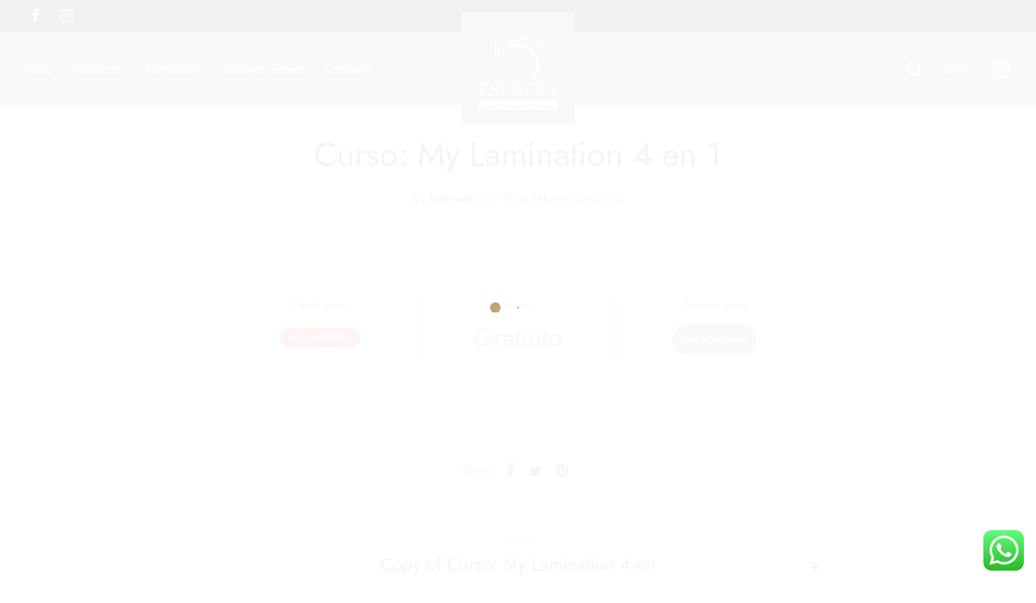

--- FILE ---
content_type: text/css
request_url: https://lash.la5taesencia.com/wp-content/themes/goya/assets/css/vc-elements.css?ver=1.0.6.3
body_size: 10578
content:
/* Page Builder (Visual Composer) elements */


/* Table of Contents
-------------------------------------------------------

	# row
	# vc_tabs/vc_tour - base styles
	# vc_tour
	# vc_accordion
	# vc_toggle
	# vc_progress_bar
	# vc_lightbox
	# vc_divider
	# vc_add_to_cart
	# et_testimonial
	# et_team_member
	# et_posts
	# et_banner
	# et_banner_slider
	# et_iconbox
	# et_instagram	
	# et_button
	# et_video_lightbox
	# et_product_category_grid
	# et_product_slider
	# et_product_masonry
	# et_countdown
	# et_counter
	# et_pricing_table
	# et_hovercard
	# et_content_carousel
	# et_image
	# et_location
	# Type Effects
*/

/* # row
------------------------------------------------------- */
	.wpb_text_column {
		clear: both;
	}
	.vc_empty_space {
		clear: both;
	}
	.no-padding > .vc_inner .vc_column_container > .vc_column-inner {
		padding-left: 15px;
		padding-right: 15px;
	}	
	.vc_video-bg.vc_hidden-xs {
		display: block !important;
	}
	.vc_video-bg iframe {
		margin-left: 0 !important;
		margin-right: 0 !important;
	}

	/* Fix for the Media Grid element */
	.vc_grid.vc_row {
		display: block;
	}

	/* Parallax fix */
	.vc_row.vc_parallax .vc_parallax-inner {
		background-size: inherit;
		background-repeat: inherit;
	}

	/* Reverse columns in RTL */
	[dir=rtl] .vc_rtl-columns-reverse {
		flex-direction: row-reverse;
	}

	/* Overlaps */

	.wpb_column.overlap-right,
	.wpb_column.overlap-left {
		position: relative;
		z-index: 3;
	}
	@media screen and (min-width: 768px) {
		[class*="col-md-"].overlap-right {
			right: -15%;
		}
		[class*="col-md-"].overlap-left {
			left: -15%;
		}
	}
	@media screen and (min-width: 992px) {
		[class*="col-lg-"].overlap-right {
			right: -15%;
		}
		[class*="col-lg-"].overlap-left {
			left: -15%;
		}
	}
	@media screen and (min-width: 1200px) {
		[class*="col-"].overlap-right {
			right: -10%;
		}
		[class*="col-"].overlap-left {
			left: -10%;
		}
	}

	@media screen and (min-width: 768px) {
		.col-sm-1\/5 {
			-webkit-box-flex: 0;
			-ms-flex: 0 0 20%;
			flex: 0 0 20%;
			max-width: 20%;
		}
		[class*="columns-"] > .products {
			margin-left: -15px;
			margin-right: -15px;
		}
		[class*="columns-"] > .products > li {
			padding-left: 15px;
			padding-right: 15px;
		}
		.columns-2 > .products > li {
			-webkit-box-flex: 0;
			-ms-flex: 0 0 50%;
			flex: 0 0 50%;
			max-width: 50%;
		}
		.columns-3 > .products > li {
			-webkit-box-flex: 0;
			-ms-flex: 0 0 33.333333%;
			flex: 0 0 33.333333%;
			max-width: 33.333333%;
		}
		.columns-4 > .products > li {
			-webkit-box-flex: 0;
			-ms-flex: 0 0 25%;
			flex: 0 0 25%;
			max-width: 25%;
		}
		.columns-5 > .products > li {
			-webkit-box-flex: 0;
			-ms-flex: 0 0 20%;
			flex: 0 0 20%;
			max-width: 20%;
		}
		.columns-6 > .products > li {
			-webkit-box-flex: 0;
			-ms-flex: 0 0 16.666667%;
			flex: 0 0 16.666667%;
			max-width: 16.666667%;
		}
	}


/* # vc_tabs/vc_tour - base styles
------------------------------------------------------- */
	.wpb-js-composer .vc_tta.vc_general.vc_tta-tabs .vc_tta-panel {
		border: 0;
	}
	.wpb-js-composer .vc_tta.vc_general.vc_tta-tabs .vc_tta-tab {
		margin: 0 15px;
	}
	.wpb-js-composer .vc_tta.vc_general.vc_tta-tabs.vc_tta-tabs-position-left .vc_tta-tab,
	.wpb-js-composer .vc_tta.vc_general.vc_tta-tabs.vc_tta-tabs-position-right .vc_tta-tab {
		margin: 0 0 10px 0;
	}
	.wpb-js-composer .vc_tta.vc_general.vc_tta-tabs .vc_tta-tab > a {
		padding: 0.3em 0;
		border: 0;
		position: relative;
		color: #777;
	}
	.wpb-js-composer .vc_tta.vc_general.vc_tta-tabs .vc_tta-tab > a:hover,
	.wpb-js-composer .vc_tta.vc_general.vc_tta-tabs .vc_tta-tab.vc_active > a {
		color: inherit !important;  /* Override plugin style */
	}
	.wpb-js-composer .vc_tta.vc_general .vc_tta-tabs-container .vc_tta-tab > a:after {
		content: '';
		background-color: currentColor;
		position: absolute;
		top: auto !important;  /* Override plugin style */
		bottom: 0 !important;
		left: 50% !important;
		height: 2px !important;
		width: 0 !important;
		display: block !important;
	}
	.wpb-js-composer .vc_tta.vc_general.vc_tta-tabs-position-bottom .vc_tta-tabs-container .vc_tta-tab > a:after {
		bottom: auto !important;  /* Override plugin style */
		top: 0 !important;
	}

	.wpb-js-composer .vc_tta.vc_general .vc_tta-tabs-container .vc_tta-tab.vc_active > a:after {
		width: 100% !important;  /* Override plugin style */
		left: 0 !important;
	}


/* # vc_tour
------------------------------------------------------- */
	div.wpb_tour .wpb_tabs_nav {
		width: 25%;
		text-align: left;
	}
	div.wpb_tour .wpb_tabs_nav li {
		float: left;
		clear: left;
		width: 100%;
		margin: 0;
		white-space: normal;
	}
	div.wpb_tour .wpb_tabs_nav a {
		float: left;
		width: auto;
		margin: 0 0 19px;
	}
	div.wpb_tour .wpb_tour_tabs_wrapper .wpb_tab {
		width: 75%;
		padding: 0 0 0 20px;
	}

	@media all and (max-width: 768px) {
		div.wpb_tour .wpb_tour_tabs_wrapper .wpb_tabs_nav,
		div.wpb_tour .wpb_tour_tabs_wrapper .wpb_tab {		
			float: none;
			width: 100%;
		}
		div.wpb_tour .wpb_tour_tabs_wrapper .wpb_tab {
			padding: 0;
		}
	}

/* # vc_accordion
------------------------------------------------------- */
	.wpb-js-composer .vc_tta-container .vc_tta.vc_tta-accordion .vc_tta-panel .vc_tta-panel-heading,
	.wpb-js-composer .vc_tta-container .vc_tta.vc_tta-accordion .vc_tta-panel .vc_tta-panel-heading:hover,
	.wpb-js-composer .vc_tta-container .vc_tta.vc_tta-accordion .vc_tta-panel.vc_active .vc_tta-panel-heading,
	.wpb-js-composer .vc_tta-container .vc_tta.vc_tta-accordion .vc_tta-panel .vc_tta-panel-body {
		background-color: transparent;
		background: transparent;
		border: 0;
		border-color: transparent;
	}
	.wpb-js-composer .vc_tta.vc_general .vc_tta-panel-title {
		font-weight: normal;
		font-size: 1.1em;
	}
	.wpb-js-composer .vc_tta.vc_general .vc_tta-panel {
		border-bottom: 1px solid rgba(0,0,0,0.08);
		-ms-transition: border-color 0.15s ease;
		transition: border-color 0.15s ease;
		-webkit-transition: border-color 0.15s ease;
	}
	.wpb-js-composer .vc_tta.vc_general .vc_tta-panel .vc_tta-panel-body {
		opacity: 0;
	}
	.wpb-js-composer .vc_tta.vc_general .vc_tta-panel.vc_active .vc_tta-panel-body {
		display: block;
		opacity: 1;
		padding: 14px 46px;
		animation: 0.65s et-fadeInUp;
	}

/* # vc_toggle (using 'div.class' to override plugin style)
------------------------------------------------------- */
	div.vc_toggle {
		margin-bottom: 21px;
	}
	div.vc_toggle_title {
		position: relative;
		margin-bottom: 9px;
		padding-left: 26px;
		cursor: pointer;
	}
	div.vc_toggle_title h4 {
		/*line-height: 1.4;*/
		font-size: 1.1em;
	}
	div.vc_toggle_size_lg .vc_toggle_title h4 {
		font-size: 24px;
	}
	.vc_toggle_size_md.vc_toggle_default .vc_toggle_content .vc_toggle_icon,
	.vc_toggle_size_md.vc_toggle_default .vc_toggle_title .vc_toggle_icon,
	.vc_toggle_size_md.vc_toggle_round .vc_toggle_content .vc_toggle_icon,
	.vc_toggle_size_md.vc_toggle_round .vc_toggle_title .vc_toggle_icon,
	.vc_toggle_size_md.vc_toggle_rounded .vc_toggle_content .vc_toggle_icon,
	.vc_toggle_size_md.vc_toggle_rounded .vc_toggle_title .vc_toggle_icon,
	.vc_toggle_size_md.vc_toggle_simple .vc_toggle_content .vc_toggle_icon,
	.vc_toggle_size_md.vc_toggle_simple .vc_toggle_title .vc_toggle_icon,
	.vc_toggle_size_md.vc_toggle_square .vc_toggle_content .vc_toggle_icon,
	.vc_toggle_size_md.vc_toggle_square .vc_toggle_title .vc_toggle_icon {
		position: absolute;
		left: 0;
		top: 50%;
		-webkit-transform: translate(0,-50%);
		-ms-transform: translate(0,-50%);
		-o-transform: translate(0,-50%);
		transform: translate(0,-50%);
	}
	div.vc_toggle_simple .vc_toggle_icon:after,
	div.vc_toggle_simple .vc_toggle_icon:before {
		content: '';
		display: block;
		left: 50%;
		position: absolute;
		top: 50%;
		-webkit-box-sizing: border-box;
		-moz-box-sizing: border-box;
		box-sizing: border-box;
		-webkit-transform: translate(-50%,-50%);
		-ms-transform: translate(-50%,-50%);
		-o-transform: translate(-50%,-50%);
		transform: translate(-50%,-50%);
	}
	div.vc_toggle_simple .vc_toggle_icon:after,
	div.vc_toggle_size_sm.vc_toggle_default .vc_toggle_icon:before,
	div.vc_toggle_size_lg.vc_toggle_default .vc_toggle_icon:before,
	div.vc_toggle_size_md.vc_toggle_default .vc_toggle_icon:before,
	div.vc_toggle_round.vc_toggle_color_inverted .vc_toggle_icon:after {
		-ms-transition: transform 0.45s ease;
		transition: transform 0.45s ease;
		-webkit-transition: -webkit-transform 0.45s ease;
		-ms-transform: scale(1,1);
		transform: scale(1,1);
		-webkit-transform: scale(1,1);
	}
	div.vc_toggle_simple.vc_toggle_active .vc_toggle_icon:after,
	div.vc_toggle_round.vc_toggle_color_inverted.vc_toggle_active .vc_toggle_icon:after,
	div.vc_toggle_default.vc_toggle_active .vc_toggle_icon:after,
	div.vc_toggle_default.vc_toggle_active .vc_toggle_icon:before {
		visibility: visible !important;  /* Override plugin style */
	}
	div.vc_toggle.vc_toggle_active.vc_toggle_default .vc_toggle_title i:before,
	div.vc_toggle.vc_toggle_active.vc_toggle_simple .vc_toggle_title i:after {
		-ms-transform: scale(1,0);
		transform: scale(1,0);
		-webkit-transform: scale(1,0);
	}
	div.vc_toggle_content {
		display: none;
		opacity: 0;
		font-size: 16px;
		line-height: 1.6;
		margin-bottom: 25px;
		padding-left: 26px;
	}
	div.vc_toggle_active .vc_toggle_content {
		display: block;
		opacity: 1;
		animation: 0.45s et-fadeInUp;
	}

	/* Toggle Size */
	div.vc_toggle_size_sm .vc_toggle_icon:before {
		height: 2px;
		width: 8px;
	}
	div.vc_toggle_size_sm .vc_toggle_icon:after {
		height: 8px;
		width: 2px;
	}
	div.vc_toggle_size_md .vc_toggle_icon:before {
		height: 2px;
		width: 10px;
	}
	div.vc_toggle_size_md .vc_toggle_icon:after {
		height: 10px;
		width: 2px;
	}
	div.vc_toggle_size_lg .vc_toggle_icon:before {
		height: 2px;
		width: 14px;
	}
	div.vc_toggle_size_lg .vc_toggle_icon:after {
		height: 14px;
		width: 2px;
	}
	div.vc_toggle_simple .vc_toggle_icon:after {
		top: 7px;
		left: 13px;
	}
	div.vc_toggle_simple.vc_toggle_size_sm .vc_toggle_icon:after {
		top: 4px;
		left: 7px;
	}
	div.vc_toggle_simple.vc_toggle_size_md .vc_toggle_icon:after {
		top: 6px;
		left: 10px;
	}

	/* Default style */
	.vc_toggle_size_lg.vc_toggle_default .vc_toggle_title,
	.vc_toggle_size_sm.vc_toggle_default .vc_toggle_title,
	.vc_toggle_size_md.vc_toggle_default .vc_toggle_title {
		padding-right: 30px;
	}
	.vc_toggle_size_sm.vc_toggle_default .vc_toggle_title .vc_toggle_icon,
	.vc_toggle_size_sm.vc_toggle_default .vc_toggle_icon,
	.vc_toggle_size_lg.vc_toggle_default .vc_toggle_title .vc_toggle_icon,
	.vc_toggle_size_lg.vc_toggle_default .vc_toggle_icon,
	.vc_toggle_size_md.vc_toggle_default .vc_toggle_title .vc_toggle_icon,
	.vc_toggle_size_md.vc_toggle_default .vc_toggle_icon,
	.vc_toggle_default .vc_toggle_icon {
		width: 30px;
		height: 30px;
		position: absolute;
		right: 0;
		left: auto;
		top: 50%;
		margin-top: 0;
		border: none!important;  /* Override plugin style */
		background: transparent!important;
	}
	div.vc_toggle_size_sm.vc_toggle_default .vc_toggle_icon:before {
		height: 12px;
		width: 2px;
		top: 9px;
		left: 14px;
	}
	div.vc_toggle_size_sm.vc_toggle_default .vc_toggle_icon:after {
		width: 12px;
		height: 2px;
	}
	div.vc_toggle_size_md.vc_toggle_default .vc_toggle_icon:before {
		height: 14px;
		width: 2px;
		top: 8px;
		left: 14px;
	}
	div.vc_toggle_size_md.vc_toggle_default .vc_toggle_icon:after {
		width: 14px;
		height: 2px;
	}
	div.vc_toggle_size_lg.vc_toggle_default .vc_toggle_icon:before {
		height: 18px;
		width: 2px;
		top: 6px;
		left: 14px;
	}
	div.vc_toggle_size_lg.vc_toggle_default .vc_toggle_icon:after {
		width: 18px;
		height: 2px;
	}
	div.vc_toggle.vc_toggle_default {
		border-bottom: 1px solid rgba(0,0,0,0.08);
		-ms-transition: border-color 0.15s ease;
		transition: border-color 0.15s ease;
		-webkit-transition: border-color 0.15s ease;
	}
	div.vc_toggle_default .vc_toggle_title,
	div.vc_toggle_default .vc_toggle_content {
		padding-left: 0 !important;
	}
	div.vc_toggle.vc_toggle_default .vc_toggle_title .vc_toggle_icon {
		left: auto;
		right: 0;
	}

	@media all and (max-width: 768px) {
		div.vc_toggle_title h4 {
			font-size: 18px;
			line-height: 1.4;
		}
		div.vc_toggle_size_lg .vc_toggle_title h4 {
			font-size: 20px;
		}
		div.vc_toggle_size_sm .vc_toggle_title h4 {
			font-size: 14px;
		}
	}

/* # vc_progress_bar
------------------------------------------------------- */
	div.vc_progress_bar .vc_single_bar {
		position: relative;
		margin-bottom: 28px;
		-webkit-box-shadow: none;
		-moz-box-shadow: none; box-shadow: none;
		background: none;
	}
	div.vc_progress_bar .vc_single_bar:before {
		position: absolute;
		left: 0;
		bottom: 0;
		content: " ";
		display: block;
		width: 100%;
		height: 5px;
		background: #eee;
	}
	div.vc_progress_bar .vc_single_bar:last-child {
		margin-bottom: 0;
	}
	div.vc_progress_bar .vc_single_bar .vc_label {
		display: block;
		position: relative;
		z-index: 1;
		line-height: 1.5;
		text-shadow: none !important;  /* Override plugin style */
		padding: 0 0 14px;
		color: #282828 !important;
	}
	div.vc_progress_bar .vc_single_bar .vc_label .vc_label_units {
		float: right;
	}
	div.vc_progress_bar .vc_single_bar .vc_bar {
		display: block;
		position: absolute;
		top: auto;
		bottom: 0;
		left: 0;
		height: 5px;
		background-color: #dc9814;
		width: 0%;
		-webkit-transition: width 1s linear;
		-moz-transition: width 1s linear;
		-o-transition: width 1s linear;
		transition: width 1s linear;
	}
	.vc_pie_chart .wpb_pie_chart_heading {
		font-size: 1.2em;
		font-weight: normal;
		margin-top: 6px;
	}

	
/* # vc_message_box
------------------------------------------------------- */

	.vc_message_box h4 {
		margin-bottom: 0;
	}


/* # vc_images_carousel
------------------------------------------------------- */
	.vc_images_carousel a.vc_carousel-control {
		text-shadow: none;
		transition: all 0.2s ease;
	}
	.vc_images_carousel a.vc_carousel-control.vc_left {
		left: 15px;
	}
	.vc_images_carousel a.vc_carousel-control.vc_right {
		right: 15px;
	}
	.vc_images_carousel a.vc_carousel-control .icon-prev:before,
	.vc_images_carousel a.vc_carousel-control .icon-next:before {
	 font-family: 'et-icon';
	 font-size: 24px;
	 top: auto;
	 content: "\e923";
	}
	.vc_images_carousel a.vc_carousel-control .icon-prev:before {
	 content: "\e924";
	}
	.vc_images_carousel a.vc_carousel-control span {
	 display: block;
	 width: 40px !important;
	 height: 40px !important;
	 line-height: 40px;
	 border-radius: 50%;
	 margin-top: -20px !important;
	 margin-left: -20px !important;
	}



/* # vc_lightbox
------------------------------------------------------- */
	.et-lightbox {
		position: relative;
	}
	.et-vc-lightbox {
		overflow: hidden;
	}
	.et-lightbox img {
		display: inline-block;
		width: 100%;
		height: auto;
		-moz-transform: scale(1, 1);
		-ms-transform: scale(1, 1);
		-webkit-transform: scale(1, 1);
		transform: scale(1, 1);
		backface-visibility: hidden;
		transform-origin: center center;
	}
	.et-lightbox:hover img {
		-moz-transform: scale(1.05, 1.05);
		-ms-transform: scale(1.05, 1.05);
		-webkit-transform: scale(1.05, 1.05);
		transform: scale(1.05, 1.05);
	}
	.et-lightbox .video-icon {
		position: absolute;
		right: 50%;
		bottom: 50%;
		margin-bottom: -25px;
		margin-right: -25px;
		display: inline-block;
		font-size: 50px;
		width: 90px;
		height: 90px;
		text-align: center;
		vertical-align: middle;
		z-index: 1;
	}
	.et-lightbox .video-icon svg {
		display: block;
		position: absolute;
		top: 50%;
		left: 50%;
		margin-left: 2px;
		-ms-transform: translateY(-50%) translateX(-50%);
		transform: translateY(-50%) translateX(-50%);
		-webkit-transform: translateY(-50%) translateX(-50%);
		stroke: #fff;
		fill: #fff;
	}
	.et-lightbox .video-icon:before {
		display: block;
		position: absolute;
		content: ' ';
		top: 0;
		left: 0;
		width: 100%;
		height: 100%;
		box-shadow: 0 0 0 5px #fff;
		z-index: 10;
		border-radius: 200px;
		box-sizing: border-box;
		-webkit-box-sizing: border-box;
		transition: all 0.4s cubic-bezier(0.19,1,0.22,1) 0s;
		-webkit-transition: all 0.4s cubic-bezier(0.19,1,0.22,1) 0s;
	}
	.et-lightbox .video-icon:hover:before {
		transform: scale(1.1);
		-webkit-transform: scale(1.1);
	}
	.et-lightbox .video-icon:after {
		content: " ";
		height: 90px;
		width: 90px;
		top: 0;
		left: 0;
		width: 100%;
		height: 100%;
		position: absolute;
		border-radius: 50%;
		background: transparent;
		opacity: 0;
		transition: background .5s linear;
	}
	.et-lightbox .video-icon:hover:after {
		background: #fff;
		animation: 1s circlePulse linear;
	}
	.et-lightbox:hover .et-image-overlay {
		opacity: 0.7;
	}
	.et-lightbox-content-inline .mfp-content {
		max-width: 820px;
		margin: 0 auto;
		padding: 39px 32px;
		background: #fff;
	}

/* # vc_divider
------------------------------------------------------- */
	.wpb_wrapper .vc_separator {
		margin-bottom: 0;
	}
	.wpb_wrapper .vc_separator h4 {
		font-size: 1.1em;
		font-weight: normal;
	}
	.vc_sep_pos_align_left .vc_sep_holder_r,
	.vc_sep_pos_align_right .vc_sep_holder_l {
		display: none;
	}

/* # vc_add_to_cart
------------------------------------------------------- */

	.add_to_cart_inline {
		text-align: center;
		display: block;
	}
	.add_to_cart_inline del,
	.add_to_cart_inline ins {
		background: none;
	}
	.add_to_cart_inline ins {
		color: #282828;
	}
	.add_to_cart_inline del .amount,
	.add_to_cart_inline ins .amount {
		display: inline-block;
	}
	.add_to_cart_inline del .amount {
		text-decoration: line-through;
	}
	.add_to_cart_inline .add_to_cart_button {
		display: block;
		max-width: 200px;
		margin: 8px auto 0;
	}
	.add_to_cart_inline .button .icon,
	.add_to_cart_inline .added_to_cart {
		display: none;
	}

/* # et_testimonial
------------------------------------------------------- */
	.et-testimonial-image img {
		max-width: 100px;
		height: auto;
		-webkit-border-radius: 50%;
		-moz-border-radius: 50%;
		border-radius: 50%;
	}
	.et-testimonial blockquote {
		padding: 8px 0 0 123px;
		text-align: left;
	}
	.et-testimonial blockquote p {
		font-weight: normal;
		font-size: 1em;
		margin: 0;
	}
	.et-testimonial-image {
		position: absolute;
		top: 0;
		left: 0;
		width: 100px;
	}
	.et-testimonial-author {
		padding-left: 123px;
		position: relative;
		margin-top: 10px;
		text-align: initial;
	}
	.et-testimonial-author cite {
		font-style: normal;
		font-weight: 600;
		color: #282828;
		margin-bottom: 8px;
	}
	.et-testimonial-author .title:before {
		content: ',';
		margin-right: 10px;
	}

	/* Testimonials Slider */
	.et-testimonials-slider {
		text-align: center;
	}
	.et-testimonials-slider .et-testimonial-image,
	.et-testimonials-slider .et-testimonial-author {
		display: inline-block;
		line-height: 100%;
		vertical-align: middle;
		margin-top: 0;
	}
	.et-testimonials-slider cite,
	.et-testimonials-slider .title {
		display: block;
		vertical-align: middle;
		margin: 0;
		padding-left: 0;
		padding-right: 0;
	}
	.et-testimonials-slider cite {
		margin-bottom: 10px;
	}
	.et-testimonials-slider cite:before,
	.et-testimonials-slider .title:before {
		display: none;
	}
	.et-testimonials-slider blockquote {
		padding: 15px 30px;
		margin: 0 0 15px;
		text-align: center;
		border: 0;
	}
	.et-testimonials-slider blockquote p {
		font-size: 1.2em;
	}
	.et-testimonials-slider .et-testimonial-image {
		position: relative;
		top: auto;
		left: auto;
		width: auto;
	}
	.et-testimonials-slider .et-testimonial-author {
		padding-left: 0;
		margin-left: 12px;
	}
	
	@media only screen and (max-width: 767px) {
		.slick-initialized .et-testimonial {
			text-align: center;
			display: flex;
			flex-direction: column;
			justify-content: center;
			align-items: center;
		}
		.et-testimonial-image {
			display: block;
			position: static;
			top: auto;
			left: auto;
			width: auto;
			margin: 10px 0;
			order: -1;
		}
		.et-testimonials-slider .et-testimonial-author {
			display: block;
			padding-left: 0;
			margin-left: 0;
			text-align: center;
		}
		/* Testimonials Slider */
		.et-testimonials-slider blockquote {
			padding: 15px 15%;
		}
		.et-testimonials-slider blockquote p {
			font-size: 1.1em;
		}
		.et-testimonials-slider .slick-prev svg,
		.et-testimonials-slider .slick-next svg {
			height: 128px;
		}
	}
	@media only screen and (max-width: 575px) {
		.et-testimonial-author cite {
			padding-left: 0;
		}
		.et-testimonial cite:before {
			display: none;
		}
	}

/* # et_team_member
------------------------------------------------------- */
	.et-team-member { text-align: center; }
	.et-team-member-image {
		display: block;
		position: relative;
		text-align: center;
		margin-bottom: 19px;
		overflow: hidden;
	}
	.et-team-member-image.rounded {
		-webkit-border-radius: 50%;
		-moz-border-radius: 50%;
		border-radius: 50%;
	}
	.et-team-member-image figure {
		height: 0;
		width: 100%;
		padding-bottom: 100%;
		margin: 0;
		overflow: hidden;
		position: relative;
		background-size: cover;
		background-position: top center;
	}
	.et-team-member .overlay {
		position: absolute;
		top: 0;
		right: 0;
		bottom: 0;
		left: 0;
		width: 100%;
		height: 100%;
		opacity: 0;
		opacity: 0;
		background: #282828;
		background: rgba(0, 0, 0, 0.5);
		color: #fff;
	}
	.et-team-member .overlay:before {
		display: inline-block;
		content: " ";
		height: 100%;
		vertical-align: middle;
	}
	.et-team-member .overlay .et-member-social a,
	.et-team-member .overlay .et-member-social a:hover {
		color: #fff;
	}
	.et-team-member .overlay .et-member-social {
		position: relative;
		top: 10px;
		display: inline-block;
		height: auto;
		text-align: center;
		vertical-align: middle;
	}
	.et-team-member .overlay .et-member-social a {
		display: inline-flex;
		margin-right: 10px;
		margin-right: 1em;
		font-size: 18px;
	}
	.et-team-member:hover .overlay {
		opacity: 1;
	}
	.et-team-member:hover .overlay .et-member-social {
		animation: 0.28s et-fadeInUp;
	}
	.et-member-information {
		margin-bottom: 19px;
	}
	.et-team-member h5 {
		font-size: 1.1em;
		margin-bottom: 6px;
	}
	.et-team-member p {
		color: #888;
	}

/* # et_posts
------------------------------------------------------- */
	.et-post-slider {
		margin: 0 -15px;
		opacity: 0;
		-webkit-transition: opacity 0.2s ease; -moz-transition: opacity 0.2s ease; -o-transition: opacity 0.2s ease; transition: opacity 0.2s ease;
	}
	.et-post-slider.slick-initialized {
		opacity: 1;
	}
	.et-post-slider .blog-post {
		margin-bottom: 0;
	}
	.et-post-slider-inner {
		padding: 0 15px;
	}
	/* Image */
	.et-post-slider-image {
		position: relative;
		display: block;
		width: 100%;
		overflow: hidden;
	} 
	.et-post-slider-image img {
		width: auto;
		max-width: 100%;
		height: auto;
	}
	.et-post-slider.slick-initialized .et-post-slider-image img {
		width: 100%;
	}

/* # et_banner
------------------------------------------------------- */
	.et-banner {
		position: relative;
		width: 100%;
		text-align: center;
		overflow: hidden;
		margin: 0;
	}
	.et-banner.image-type-none {
		height: 200px;
	}
	.et-banner .et-banner-link-full {
		display: block;
	}
	.et-banner .et-banner-content {
		position: absolute;
		top: 0;
		left: 0;
		z-index: 2;
		width: 100%;
		height: 100%;
	}
	.et-banner .et-banner-content-inner {
		position: relative;
		height: 100%;
	}
	.et-banner.content-full .et-banner-content-inner {
		max-width: 100%;
	}
	.et-banner.hover-border:hover .et-banner-content-inner {
		box-shadow: inset 0 0 0 20px #f8f8f8;
		height: 100%;
	}
	.et-banner.hover-border:hover .et-banner-text.v_top {
		transform: translateY(20px);
	}
	.et-banner.hover-border:hover .et-banner-text.v_bottom {
		transform: translateY(-20px);
	}

	/* Image */
	.slick-slider .et-banner img,
	.et-banner img {
		display: inline-block;
		width: 100%;
		max-width: 100%;
		height: auto;
	}
	.et-banner img.lazyload,
	.et-banner img.lazyloading {
		opacity: 0;
	}
	.et-banner img.lazyloaded {
		opacity: 1;
		-moz-transition: all .45s linear;
    -o-transition: all .45s linear;
    -webkit-transition: all .45s linear;
    transition: all .45s linear;
	}
	.et-banner img {
		display: inline-block;
		width: 100%;
		height: auto;
		-moz-transform: scale(1, 1);
		-ms-transform: scale(1, 1);
		-webkit-transform: scale(1, 1);
		transform: scale(1, 1);
		backface-visibility: hidden;
		transform-origin: center center;
	}
	.et-banner.hover-zoom:hover img {
		-moz-transform: scale(1.05, 1.05);
		-ms-transform: scale(1.05, 1.05);
		-webkit-transform: scale(1.05, 1.05);
		transform: scale(1.05, 1.05);
	}
	.et-banner-image {
		width: 100%;
		height: 100%;
		background-repeat: no-repeat;
		background-position: 50% 50%;
		-webkit-background-size: cover;
		-moz-background-size: cover;
		-ms-background-size: cover;
		-o-background-size: cover;
		background-size: cover;
	}
	.slick-cloned .et-banner-image img {
		opacity: 0;
	}
	.et-banner.image-type-css.height_10 .et-banner-image { height: 10vh; }
	.et-banner.image-type-css.height_20 .et-banner-image { height: 20vh; }
	.et-banner.image-type-css.height_30 .et-banner-image { height: 30vh; }
	.et-banner.image-type-css.height_40 .et-banner-image { height: 40vh; }
	.et-banner.image-type-css.height_50 .et-banner-image { height: 50vh; }
	.et-banner.image-type-css.height_60 .et-banner-image { height: 60vh; }
	.et-banner.image-type-css.height_70 .et-banner-image { height: 70vh; }
	.et-banner.image-type-css.height_80 .et-banner-image { height: 80vh; }
	.et-banner.image-type-css.height_90 .et-banner-image { height: 90vh; }
	.et-banner.image-type-css.height_100 .et-banner-image { height: 100vh; }

	.et-banner.content-boxed .et-banner-image {
		width: auto;
	}
	.et-banner-alt-image {
		display: none !important;
	}

	/* Text */
	.et-banner-text {
		position: absolute;
		right: 0;
		left: 0;
		z-index: 10;
		width: 50%;
		margin: 0 auto;
		padding-right: 15px;
		padding-left: 15px;
		text-align: left;
	}
	.et-banner.content-full .et-banner-text {
		padding-left: 10%;
		padding-right: 10%;
	}
	/* Text: Position */
	.et-banner-text.h_right {
		right: 0;
		left: auto;
		padding-left: 0 !important;
	}
	.et-banner-text.h_left {
		right: auto;
		left: 0;
		padding-right: 0 !important;
	}
	.et-banner-text.v_top {
		top: 0;
		bottom: auto;
		padding-top: 10%;
	}
	.et-banner-text.v_center {
		bottom: 50%;
		-webkit-transform: translateY(50%);
		-moz-transform: translateY(50%);
		-ms-transform: translateY(50%);
		-o-transform: translateY(50%);
		transform: translateY(50%);
	}
	.et-banner-text.v_bottom {
		bottom: 0;
		padding-bottom: 10%;
	}
	/* Text: Alignment */
	.et-banner-text.align_center {
		text-align: center;
	}
	.et-banner-text.align_right {
		text-align: right;
	}
	.et-banner-slider.slick-initialized .et-banner-text-inner.animated {
		opacity: 0;
	}
	/* Text: Size */
	.et-banner-text .et-banner-title {
		line-height: 1.1;
		margin-bottom: 0;
	}
	.et-banner-text .et-banner-title.small {
		font-size: 1.4rem;
	}
	.et-banner-text .et-banner-title.medium {
		font-size: 1.8rem;
	}
	.et-banner-text .et-banner-title.large {
		font-size: 2.2rem;
	}
	.et-banner-text .et-banner-title.xlarge {
		font-size: 3.2rem;
	}
	.et-banner-text .et-banner-title.xxlarge {
		font-size: 4.2rem;
	}
	.et-banner-text .et-banner-subtitle {
		display: block;
		color: inherit;
		margin-top: 1.4rem;
		font-weight: normal;
		font-size: 1rem;
		text-transform: uppercase;
		letter-spacing: 0.2em;
	}
	.et-banner-text .et-banner-subtitle.tag_style {
		text-transform: uppercase;
		letter-spacing: 0.1em;
		padding: 0 10px;
		margin-bottom: 1.4rem;
		border-radius: 3px;
		height: 24px;
		line-height: 24px;
		display: inline-flex;
		white-space: nowrap;
		align-items: center;
		text-transform: uppercase;
		font-size: 11.4px;
		font-weight: 600;
		background: rgba(0,0,0,0.8);
		color: #fff;
	}
	.et-banner-text .et-banner-paragraph,
	.et-banner-text .et-banner-link {
		margin-top: 1.4rem;
		margin-bottom: 0;
	}
	.et-banner-text .et-banner-link.link,
	.et-banner-text .et-banner-link.link:hover {
		font-size: 1.2rem;
		border-radius: 0;
		border: 0;
	}
	.et-banner-text .et-banner-link.solid {
		border: 0;
	}
	.et-banner-text .et-banner-link.outlined,
	.et-banner-text .et-banner-link.outlined:hover {
		border-color: currentColor;
	}
 
	/* Text: Color */
	.et-banner.text-color-light .et-banner-title,
	.et-banner .et-banner-title.color-light { 
		color: #fff;
		text-shadow: 0px 0px 7px rgba(0,0,0,0.25);
	}
	.et-banner.text-color-light,
	.et-banner.text-color-light .et-banner-subtitle,
	.et-banner .et-banner-subtitle.color-light {
		color: #777;
		color: rgba(255,255,255,0.8);
	}
	.et-banner.text-color-light .et-banner-subtitle.tag_style,
	.et-banner .et-banner-subtitle.tag_style.color-light {
		color: #282828;
		background-color: rgba(255,255,255,0.9);
	}
	.et-banner.text-color-light .et-banner-link,
	.et-banner.text-color-light .et-banner-link:hover,
	.et-banner .et-banner-link.color-light,
	.et-banner .et-banner-link.color-light:hover { 
		color: #fff;
	}
	.et-banner.text-color-light .et-banner-content:before {
		background: rgba(0,0,0,0.1);
		position: absolute;
		top: 0;
		bottom: 0;
		left: 0;
		right: 0;
		content: ' ';
	}

	/* Light */
	.et-banner .et-banner-link.color-light.solid,
	.et-banner .et-banner-link.color-light.solid:hover {
		color: #282828;
	}

	/* Accent */
	.et-banner .et-banner-content .et-banner-title.color-accent,
	.et-banner .et-banner-content .et-banner-subtitle.color-accent,
	.et-banner .et-banner-content .et-banner-link.link.color-accent,
	.et-banner .et-banner-content .et-banner-link.link.color-accent:hover,
	.et-banner .et-banner-content .et-banner-link.outlined.color-accent,
	.et-banner .et-banner-content .et-banner-link.outlined.color-accent:hover {
		color: #b9a16b;
	}
	.et-banner .et-banner-content .et-banner-subtitle.tag_style.color-accent,
	.et-banner .et-banner-content .et-banner-link.solid.color-accent,
	.et-banner .et-banner-content .et-banner-link.solid.color-accent:hover {
		background: #b9a16b;
		color: #fff;
	}

	@media all and (max-width: 1199px) {
		.et-banner-text .et-banner-title.xlarge {
			font-size: 2.8rem;
		}
		.et-banner-text .et-banner-title.xxlarge {
			font-size: 3.8rem;
		}
		.et-banner-text .et-banner-link {
			padding: .55rem 1.25rem;
		}
	}


	@media all and (max-width: 991px) {
		.et-banner-text .et-banner-title.small {
			font-size: 1.3rem;
		}
		.et-banner-text .et-banner-title.medium {
			font-size: 1.6rem;
		}
		.et-banner-text .et-banner-title.large {
			font-size: 1.9rem;
		}
		.et-banner-text .et-banner-title.xlarge {
			font-size: 2.2rem;
		}
		.et-banner-text .et-banner-title.xxlarge {
			font-size: 2.4rem;
		}
	}
	@media all and (min-width: 768px) {
		.et-banner.has-alt-image .et-banner-image.et-banner-alt-image {
			background-image: none !important;
		}
	}
	@media all and (max-width: 767px) {
		.et-banner-slider.post-featured-gallery .et-banner-content {
			position: relative;
			top: auto;
			right: auto;
			bottom: auto;
			left: auto;
			height: auto;
			padding: 19px 0 0;
			-webkit-backface-visibility: hidden; /* Android/Chrome fix: Background-color removed when animating */
		}
		.et-banner-slider.post-featured-gallery .et-banner-content {
			padding-top: 19px;
		}
		/* Image */
		.slick-slider .et-banner.has-alt-image img,
		.et-banner.has-alt-image img,
		.et-banner.has-alt-image .et-banner-image {
			display: none;
		}
		.et-banner.has-alt-image .et-banner-image:not(.et-banner-alt-image) {
			background-image: none !important;
		}
		.et-banner.has-alt-image img.et-banner-alt-image {
			display: inline-block !important;
		}
		.et-banner.has-alt-image div.et-banner-alt-image { /* background image */
			display: block !important;
		}
		/* Text */
		.et-banner-text.h_center {
			width: 80%;
		}
		.et-banner .et-banner-paragraph {
			display: none;
		}
		.et-banner-slider.post-featured-gallery .et-banner-text {
			position: relative;
			top: auto; 
			right: auto; 
			bottom: auto; 
			left: auto;
			width: 100% !important;
			padding: 0 !important;
			-webkit-transform: none;
			-moz-transform: none;
			-ms-transform: none;
			-o-transform: none; transform: none;
		}
		
		/* Text: Size */
		.et-banner-text .et-banner-title.small,
		.et-banner-text .et-banner-title.medium,
		.et-banner-text .et-banner-title.large {
			font-size: 1.4rem;
		}
		.et-banner-text .et-banner-title.xlarge,
		.et-banner-text .et-banner-title.xxlarge {
			font-size: 1.8rem;
		}
		.et-banner-text .et-banner-subtitle {
			font-size: 0.9rem;
		}
		.et-banner-text .et-banner-link {
			padding: .25rem 1.15rem;
		}
	}
	@media all and (max-width: 575px) {
		.et-banner-text {
			padding-right: 20px;
			padding-left: 20px;
		}
		.et-banner-text .et-banner-title.small,
		.et-banner-text .et-banner-title.medium,
		.et-banner-text .et-banner-title.large {
			font-size: 1.1rem;
		}
		.et-banner-text .et-banner-title.xlarge,
		.et-banner-text .et-banner-title.xxlarge {
			font-size: 1.2rem;
		}
		.et-banner-text .et-banner-link {
			font-size: 0.8rem;
		}
		.et-banner-text .et-banner-subtitle.tag_style {
			font-size: 10px;
		}
	}


/* # et_banner_slider
------------------------------------------------------- */
	.et-banner-slider {
		overflow: hidden;
	}
	.et-banner-slider .draggable {
		cursor: move;
		cursor: -webkit-grab;
		cursor: grab;
	}
	.et-banner-slider .draggable:active {
		cursor: -webkit-grabbing;
		cursor: grabbing;
	}

	/* Arrows */
	.et-banner-slider.slick-slider:hover .slick-prev,
	.et-banner-slider.slick-slider:hover .slick-next {
		opacity: 0.91;
	}
	/* Arrows: Disabled */
	.et-banner-slider.slick-slider .slick-prev.slick-disabled,
	.et-banner-slider.slick-slider .slick-next.slick-disabled {
		opacity: 0;
	}

	@media all and (max-width: 991px) {
		/* Dots */
		.et-banner-slider .slick-dots,
		.et-banner-slider .slick-dots-inside .slick-dots {
			left: 0;
			bottom: 0;
			max-width: none;
			padding: 0 15px;
			text-align: center;
			-webkit-transform: none; -moz-transform: none; -ms-transform: none; -o-transform: none; transform: none;    
		}
	}

	@media all and (max-width: 768px) {
		/* Arrows */
		.et-banner-slider.slick-dots-inside .slick-prev,
		.et-banner-slider.slick-dots-inside .slick-next {
			margin-top: -47px;
		}
		/* Dots */
		.et-banner-slider .slick-dots,
		.et-banner-slider .slick-dots-inside .slick-dots {
			right: 0;
			width: auto;
			margin: 0;
			padding: 15px 0 16px;
		}
		.et-banner-slider.slick-controls-light .slick-dots li button {
			color: #f2f2f2;
		}
	}
	@media all and (max-width: 575px) {
		/* Dots */
		.et-banner-slider .slick-dots,
		.et-banner-slider .slick-dots-inside .slick-dots,
		.et-banner-slider.slick-dots-inside.slick-dots-centered .slick-dots {
			padding: 12px 0 14px;
		}
	}
	.et-banner-slider.banner-light .slick-prev,
	.et-banner-slider.banner-light .slick-next {
		background: rgba(255,255,255,0.05);
		color: #fff;
	}
	.et-banner-slider.banner-light .slick-prev:hover,
	.et-banner-slider.banner-light .slick-next:hover {
		background: rgba(255,255,255,0.1);
	}
	

/* # et_iconbox
------------------------------------------------------- */

	.et-icon-holder .et-iconbox {
		padding-left: 15px;
		padding-right: 15px;
		margin-bottom: 20px;
	}
	.et-icon-holder.center-true {
		justify-content: center;
	}
	.et-iconbox {
		position: relative;
	}
	.et-iconbox .et-icon-inner {
		width: 100%;
		position: relative;
	}
	.et-iconbox.bottom-spacing-small {
		padding: 11px;
	}
	.et-iconbox.bottom-spacing-medium {
		padding: 37px;
	}
	.et-iconbox.bottom-spacing-large {
		padding: 55px;
	}

	/* Icon/Image */
	.et-iconbox .et-feature-icon {
		display: block;
		font-size: 38px;
		line-height: 38px;
		color: #282828;
		width: 80px;
		height: 80px;
		text-align: center;
		margin-bottom: 21px;
	}
	.et-iconbox.icon-style-simple .et-feature-icon {
		font-size: 52px;
		line-height: 52px;
	}
	.et-iconbox.layout-default.icon-style-simple .et-feature-icon,
	.et-iconbox.layout-centered.icon-style-simple .et-feature-icon,
	.et-iconbox.icon-style-image-default .et-feature-icon,
	.et-iconbox.icon-style-image-rounded .et-feature-icon {
		width: auto;
		height: auto;
	}
	.et-iconbox.icon-style-background .et-feature-icon,
	.et-iconbox.icon-style-border .et-feature-icon,
	.et-iconbox.icon-style-image-rounded .et-feature-icon img {
		overflow: hidden;
		-webkit-border-radius: 50%;
		-moz-border-radius: 50%;
		border-radius: 50%;
	}
	/* Background */
	.et-iconbox.icon-style-background .et-feature-icon {
		color: #fff;
		padding-top: 21px;
		background: #1a1a1a;
	}
	/* Border */
	.et-iconbox.icon-style-border .et-feature-icon {
		padding-top: 19px;
		border: 2px solid currentColor;
	}
	
	.et-iconbox .et-feature-icon i {
		display: block;
		cursor: default;
	}
	.et-iconbox .et-feature-icon img {
		display: block;
		width: auto;
		max-width: 100%;
		height: auto;
	}

	/* Content */
	.et-iconbox .title {
		font-size: 1.4em;
		margin-bottom: 10px;
	}
	.et-iconbox .subtitle {
		color: #888;
		margin-bottom: 10px;
		font-size: 0.9em;
		text-transform: uppercase;
		font-weight: 500;
		letter-spacing: 0.2rem;
	}
	.et-iconbox .wpb_text_column {
		margin-bottom: 10px;
	}
	.et-iconbox .vc_btn {
		display: inline-block;
	}

	/* Layout: Default */
	.et-iconbox.layout-default.icon-style-simple .et-feature-icon {
		text-align: left;
	}

	/* Layout: Centered */
	.et-iconbox.layout-centered {
		text-align: center;
	}
	.et-iconbox.layout-centered .et-feature-icon,
	.et-iconbox.layout-centered .et-feature-icon img {
		margin-right: auto;
		margin-left: auto;
	}

	/* Layout: Icon right/Icon left common */
	.et-iconbox.layout-icon_right .et-feature-icon,
	.et-iconbox.layout-icon_left .et-feature-icon {
		font-size: 34px;
		line-height: 34px;
		width: 68px;
		height: 68px;
	}
	.et-iconbox.layout-icon_right.icon-style-background .et-feature-icon,
	.et-iconbox.layout-icon_left.icon-style-background .et-feature-icon {
		padding-top: 17px;
	}
	.et-iconbox.layout-icon_right.icon-style-border .et-feature-icon,
	.et-iconbox.layout-icon_left.icon-style-border .et-feature-icon {
		padding-top: 15px;
	}
	.et-iconbox.layout-icon_right.icon-style-image-default .et-feature-icon,
	.et-iconbox.layout-icon_left.icon-style-image-default .et-feature-icon,
	.et-iconbox.layout-icon_right.icon-style-image-rounded .et-feature-icon,
	.et-iconbox.layout-icon_left.icon-style-image-rounded .et-feature-icon {
		padding: 0;
	}

	/* Layout: Icon right */
	.et-iconbox.layout-icon_right .et-icon-inner {
		padding-right: 93px;
	}
	.et-iconbox.layout-icon_right.icon-style-simple .et-icon-inner {
		padding-right: 54px;
	}
	.et-iconbox.layout-icon_right .et-feature-icon {
		position: absolute;
		top: 0;
		right: 0;
	}
	.et-iconbox.layout-icon_right.icon-style-simple .et-feature-icon {
		width: auto;
		height: auto;
	}

	/* Layout: Icon left */
	.et-iconbox.layout-icon_left .et-icon-inner {
		padding-left: 93px;
	}
	.et-iconbox.layout-icon_left.icon-style-simple .et-icon-inner {
		padding-left: 54px;
	}
	.et-iconbox.layout-icon_left .et-feature-icon {
		position: absolute;
		top: 0;
		left: 0;
	}
	.et-iconbox.layout-icon_left.icon-style-simple .et-feature-icon {
		width: auto;
		height: auto;
	}
	
	/* Colors: Dark */
	.et-iconbox.icon-style-background.icon-color-dark .et-feature-icon {
		background: #282828;
		color: #fff;
	}
	.et-iconbox.icon-style-simple.icon-color-dark .et-feature-icon,
	.et-iconbox.icon-style-border.icon-color-dark .et-feature-icon,
	.et-iconbox.icon-color-dark .title,
	.et-iconbox.icon-color-dark a {
		color: #282828;
	}
	.et-iconbox.icon-color-dark,
	.et-iconbox.icon-color-dark .subtitle,
	.et-iconbox.icon-color-dark .wpb_text_column {
		color: rgba(0,0,0,0.3);
	}
	
	/* Colors: Light */
	.et-iconbox.icon-style-background.icon-color-light .et-feature-icon {
		background: #fff;
		color: #282828;
	}
	.et-iconbox.icon-style-simple.icon-color-light .et-feature-icon,
	.et-iconbox.icon-style-border.icon-color-light .et-feature-icon,
	.et-iconbox.icon-color-light .title,
	.et-iconbox.icon-color-light a {
		color: #fff;
	}
	.et-iconbox.icon-color-light,
	.et-iconbox.icon-color-light .subtitle,
	.et-iconbox.icon-color-light .wpb_text_column {
		color: rgba(255,255,255,0.7);
	}
	
	/* Colors: Accent */
	.et-iconbox.icon-style-background.icon-color-accent .et-feature-icon {
		background: #b9a16b;
		color: #fff;
	}
	.et-iconbox.icon-style-border.icon-color-accent .et-feature-icon,
	.et-iconbox.icon-style-simple.icon-color-accent .et-feature-icon {
		color: #b9a16b;
	}
	
	@media only screen and (min-width: 576px) and (max-width: 767px) {
		.et-icon-holder[class*="block-grid-"] > li,
		.et-icon-holder[class*="block-grid-"] > div {
			-webkit-box-flex: 0;
			-ms-flex: 0 0 50%;
			flex: 0 0 50%;
			max-width: 50%;
		}
		.et-icon-holder.block-grid-1 > li,
		.et-icon-holder.block-grid-1 > div {
			-webkit-box-flex: 0;
			-ms-flex: 0 0 100%;
			flex: 0 0 100%;
			max-width: 100%;
		}
	}
	

/* # et_instagram
------------------------------------------------------- */
	.et-instagram-gallery .row {
		margin-bottom: 0;
	}
	.et-instagram-gallery.small-padding .row {
		margin:0 -5px;
	}
	.et-instagram-gallery.no-padding .row {
		margin:0;
	}
	.et-instagram-gallery [class*="block-grid-"] li {
		padding: 15px;
	}
	.et-instagram-gallery.small-padding [class*="block-grid-"] li {
		padding: 7px;
	}
	.et-instagram-gallery.no-padding [class*="block-grid-"] li {
		padding:0;
	}
	.et-instagram-gallery [class*="block-grid-"] .slick-list li {
		padding-top: 0;
		padding-bottom: 0;
	}
	.et-instagram-gallery figure {
		height: 0;
		width: 100%;
		padding-bottom: 100% !important;
		margin: 0;
		overflow: hidden;
		position: relative;
		background-size: cover;
		background-position: top center;
	}
	.et-instagram-gallery.hover-style figure:after {
		content: '';
		display: block;
		position: absolute;
		top: 0;
		left: 0;
		width: 100%;
		height: 100%;
		z-index: 2;
		background: #0a0a0a;
		opacity: 0;
	}
	.et-instagram-gallery.hover-style figure:hover:after {
		opacity:0.4;
	}
	.et-instagram-gallery figure .instagram-link {
		display: block;
		position: absolute;
		top: 0;
		left: 0;
		width: 100%;
		height: 100%;
		z-index: 10;
	}
	.et-instagram-gallery figure span {
		display: flex;
		justify-content: center;
		align-items: center;
		position: absolute;
		top: 0;
		left: 0;
		width: 100%;
		height: 100%;
		z-index: 5;
		font-weight: 500;
		font-size: 14px;
		color: #fff;
		opacity: 0;
	}
	.et-instagram-gallery figure:hover span {
		opacity: 1;
	}
	.et-instagram-gallery figure span svg {
		fill: #fff;
		height: 16px;
		width: 16px;
		margin-right: 6px;
	}
	.et-instagram-gallery figure span em {
		font-style: normal;
		font-size: 16px;
		font-weight: bold;
	}
	.et-instagram-gallery figure span em + svg {
		margin-left: 2em;
	}
	@media only screen and (min-width: 992px) and (max-width: 1199px) {
		.et-instagram-gallery .block-grid-6 li {
			-webkit-box-flex: 0;
			-ms-flex: 0 0 25%;
			flex: 0 0 25%;
			max-width: 25%;
		}
	}
	@media only screen and (min-width: 768px) and (max-width: 991px) {
		.et-instagram-gallery .block-grid-6 li,
		.et-instagram-gallery .block-grid-4 li {
			-webkit-box-flex: 0;
			-ms-flex: 0 0 33.33333%;
			flex: 0 0 33.33333%;
			max-width: 33.33333%;
		}
	}
	@media only screen and (min-width: 576px) and (max-width: 767px) {
		.et-instagram-gallery [class*="block-grid-"] li {
			-webkit-box-flex: 0;
			-ms-flex: 0 0 50%;
			flex: 0 0 50%;
			max-width: 50%;
		}
		.et-instagram-gallery .block-grid-1 li {
			-webkit-box-flex: 0;
			-ms-flex: 0 0 100%;
			flex: 0 0 100%;
			max-width: 100%;
		}
	}
	@media only screen and (max-width: 575px) {
		.et-instagram-gallery [class*="block-grid-"] li {
			-webkit-box-flex: 0;
			-ms-flex: 0 0 100%;
			flex: 0 0 100%;
			max-width: 100%;
		}
	}


/* # et_button
------------------------------------------------------- */
	.et_btn_align_center {
		text-align: center;
	}
	.et_btn_align_right {
		text-align: right;
	}
	.et_btn {
		display: inline-flex;
		align-items: center;
		justify-content: center;
		position: relative;
	}
	.et_btn_align_full .et_btn {
		width: 100%;
	}

	/* Style: Solid */
	.et_btn.solid {
		color: #fff;
		border-color: transparent;
		background-color: #181818;
	}
	.et_btn.solid:hover {
		color: #fff;
		opacity: 0.82;
	}
	.et_btn.solid svg {
		fill: #fff;
	}
	.et_btn.solid.color-accent {
		background-color: #b9a16b;
		color: #fff;
	}
	.et_btn.solid.color-light {
		background-color: #fff;
		color: #282828;
	}
	/* Outlined */
	.et_btn.outlined {
		opacity: 0.82;
	}
	.et_btn.outlined.color-accent,
	.et_btn.outlined.color-accent:hover {
		color: #b9a16b;
		border-color: currentColor;
	}
	.et_btn.outlined.color-light,
	.et_btn.outlined.color-light:hover {
		color: #ffffff;
		border-color: currentColor;
	}
	
	/* Style: Link */
	.et_btn.link {
		position: relative;
		display: inline-block;
		padding: 0 0 4px;
	}
	.et_btn.link:after {
		content: '';
		height: 2px;
		width: 0;
		background-color: currentColor;
		position: absolute;
		bottom: 0;
		left: 0;
		-webkit-transition: width .25s;
		transition: width .25s;
	}
	.et_btn.link:hover:after {
		width: 100%;
	}
	.et_btn.link,
	.et_btn.link:hover {
		background: none;
		color: inherit;
		text-transform: none;
		letter-spacing: 0;
	}
	.et_btn.link.color-accent {
		color: #b9a16b;
	}
	.et_btn.link.color-light {
		color: #fff;
	}
	.et_btn.link.color-dark {
		color: #282828;
	}


	/* Arrow */
	.et_btn.arrow-enabled:not(.link) {
		padding-left: 1.95rem;
		padding-right: 1.95rem;
	}
	.et_btn.arrow-enabled:not(.link) > span {
		-moz-transition: -moz-transform .25s cubic-bezier(0.25, 0.8, 0.25, 1);
		-o-transition: -o-transform .25s cubic-bezier(0.25, 0.8, 0.25, 1);
		-webkit-transition: -webkit-transform .25s cubic-bezier(0.25, 0.8, 0.25, 1);
		transition: transform .25s cubic-bezier(0.25, 0.8, 0.25, 1);
	}
	.et_btn.arrow-enabled:not(.link):hover > span {
		-moz-transform: translateX(-13px);
		-webkit-transform: translateX(-13px);
		transform: translateX(-13px);
	}
	.et_btn.arrow-enabled > svg {
		height: 10px;
		position: absolute;
		right: .75rem;
		top: 50%;
		opacity: 0;
		z-index: 1;
		-moz-transform: translate3d(-5px, -50%, 0);
		-webkit-transform: translate3d(-5px, -50%, 0);
		transform: translate3d(-5px, -50%, 0);
		fill: currentColor;
	}
	.et_btn.arrow-enabled.link > svg {
		opacity: 1;
		right: 0px;
		transform: translate3d(0px, -50%, 0);
	}
	.et_btn.arrow-enabled.link {
		padding-right: 2.05rem;	
	}
	.et_btn.arrow-enabled:hover > svg {
		opacity: 1;
		-moz-transform: translate3d(0, -50%, 0);
		-webkit-transform: translate3d(0, -50%, 0);
		transform: translate3d(0, -50%, 0);
	}

	/* Shadow */
	.et_btn.button-shadow:not(.link):hover {
		-moz-transform: translateY(-3px);
		-ms-transform: translateY(-3px);
		-webkit-transform: translateY(-3px);
		transform: translateY(-3px);
		-moz-box-shadow: 0 6px 20px rgba(0,0,0,0.32);
		-webkit-box-shadow: 0 6px 20px rgba(0,0,0,0.32);
		box-shadow: 0 6px 20px rgba(0,0,0,0.32);
	}
	.et_btn.solid.button-shadow:not(.link):hover {
		opacity: 1;
	}

	/* Size */
	.et_btn_lg,
	.et_btn_lg.outlined,
	.et_btn_lg.rounded {
		padding: .95rem 1.75rem;
		font-size: 1.25rem;
	}
	.et_btn_lg.outlined,
	.et_btn_lg.rounded,
	.et_btn_lg.arrow-enabled:not(.link) {
		padding-left: 2.25rem;
		padding-right: 2.25rem;
	}
	.et_btn_lg.arrow-enabled.link {
		padding-right: 2.25rem;
	}
	.et_btn_sm,
	.et_btn_sm.outlined,
	.et_btn_sm.rounded {
		padding: .35rem 1.15rem;
		font-size: .875em;
	}
	.et_btn_sm.outlined,
	.et_btn_sm.rounded,
	.et_btn_sm.arrow-enabled:not(.link) {
		padding-left: 1.55rem;
		padding-right: 1.55rem;
	}
	.et_btn_sm.arrow-enabled.link {
		padding-right: 1.75rem;
	}
	.et_btn.arrow-enabled.et_btn_sm > svg {
		height: 8px;
		right: 0.5rem;
	}
	.et_btn.arrow-enabled.link.et_btn_sm > svg {
		height: 8px;
		right: 0;
	}


/* # et_video_lightbox
------------------------------------------------------- */

	.et-video-lightbox .et-video-icon {
		position: relative;
		width: 82px;
		height: 82px;
		margin: 0;
		display: inline-block;
	}
	.et-video-lightbox .et-video-icon:before {
		display: block;
		position: absolute;
		content: ' ';
		top: 0;
		left: 0;
		width: 100%;
		height: 100%;
		box-shadow: 0 0 0 4px #fff;
		z-index: 10;
		border-radius: 200px;
		box-sizing: border-box;
		-webkit-box-sizing: border-box;
		transition: all 0.4s cubic-bezier(0.19,1,0.22,1) 0s;
		-webkit-transition: all 0.4s cubic-bezier(0.19,1,0.22,1) 0s;
	}
	.et-video-lightbox .et-video-icon svg {
		display: block;
		position: absolute;
		top: 50%;
		left: 50%;
		margin-left: 2px;
		-ms-transform: translateY(-50%) translateX(-50%);
		transform: translateY(-50%) translateX(-50%);
		-webkit-transform: translateY(-50%) translateX(-50%);
		stroke: #fff;
		fill: #fff;
		width: 32px;
		height: 32px;
	}
	.et-video-lightbox .et-video-icon:after {
		content: " ";
		height: 72px;
		width: 72px;
		top: 0;
		left: 0;
		width: 100%;
		height: 100%;
		position: absolute;
		border-radius: 50%;
		background: transparent;
		opacity: 0;
		transition: background .5s linear;
	}
	.et-video-lightbox .et-video-icon:hover,
	.et-video-lightbox .et-video-icon:hover:before {
		transform: scale(1.1);
		-webkit-transform: scale(1.1);
	}
	.et-video-lightbox.icon-pulse .et-video-icon:hover:after {
		background: #fff;
		animation: 1s circlePulse linear;
	}
	/* Small Icon */
	.et-video-lightbox.small .et-video-icon {
		width: 42px;
		height: 42px;
	}
	.et-video-lightbox.small .et-video-icon:before {
		box-shadow: 0 0 0 2px #fff;
	}
	.et-video-lightbox.small svg {
		width:18px;
		height:18px;
	}
	/* Large Icon */
	.et-video-lightbox.large .et-video-icon {
		width: 98px;
		height: 98px;
	}
	.et-video-lightbox.large .et-video-icon:before {
		box-shadow: 0 0 0 5px #fff;
	}
	.et-video-lightbox.large svg {
		width:42px;
		height:42px;
	}
	.et-video-lightbox.lightbox-image {
		overflow: hidden;
	}
	.et-video-lightbox.lightbox-image .et-video-icon {
		position: absolute;
		left: 50%;
		top: 50%;
		z-index: 2;
		margin-top: -45px;
		margin-left: -45px;
		-webkit-transform: translateZ(0);
		transform: translateZ(0);
	}
	
	/* Accent Color */
	.et-video-lightbox.icon-color-accent .et-video-icon svg { stroke: #b9a16b; fill: #b9a16b; }
	.et-video-lightbox.icon-color-accent .et-video-icon:before { box-shadow: 0 0 0 4px #b9a16b; }
	.et-video-lightbox.icon-color-accent.small .et-video-icon:before { box-shadow: 0 0 0 2px #b9a16b; }
	.et-video-lightbox.icon-color-accent.large .et-video-icon:before { box-shadow: 0 0 0 5px #b9a16b; }
	.et-video-lightbox.icon-color-accent .et-video-icon :after { background-color: #b9a16b; }

	/* Dark Color */
	.et-video-lightbox.icon-color-dark .et-video-icon svg { stroke: #282828; fill: #282828; }
	.et-video-lightbox.icon-color-dark .et-video-icon:before { box-shadow: 0 0 0 4px #282828; }
	.et-video-lightbox.icon-color-dark.small .et-video-icon:before { box-shadow: 0 0 0 2px #282828; }
	.et-video-lightbox.icon-color-dark.large .et-video-icon:before { box-shadow: 0 0 0 5px #282828; }
	.et-video-lightbox.icon-color-dark .et-video-icon :after { background-color: #282828; }

	/* Image backgound */
	.et-video-lightbox.lightbox-image img {
		display: inline-block;
		width: 100%;
		height: auto;
		-moz-transform: scale(1, 1);
		-ms-transform: scale(1, 1);
		-webkit-transform: scale(1, 1);
		transform: scale(1, 1);
		backface-visibility: hidden;
		transform-origin: center center;
	}
	.et-video-lightbox.lightbox-image.hover-zoom:hover img {
		-moz-transform: scale(1.05, 1.05);
		-ms-transform: scale(1.05, 1.05);
		-webkit-transform: scale(1.05, 1.05);
		transform: scale(1.05, 1.05);
	}
	/* Icon and text */
	.et-video-lightbox.lightbox-text .et-video-icon {
		display: inline-block;
		vertical-align: middle;
	}
	.et-video-lightbox.lightbox-text .et-video-text {
		display: inline-block;
		vertical-align: middle;
		margin-left: 25px;
		font-size: 16px;
		font-weight: 600;
	}

/* # et_product_category_grid
------------------------------------------------------- */

	.et-product-category-grid.et-loader li {
		opacity: 0;
		-webkit-transition: opacity 0.3s ease;
		-moz-transition: opacity 0.3s ease;
		-o-transition: opacity 0.3s ease;
		transition: opacity 0.3s ease;
	}
	.et-product-category-grid.grid-enabled li {
		opacity: 1;
	}
	.et-product-category-grid .product-category a:after {
		content: " ";
		position: absolute;
		top: 0;
		right: 0;
		bottom: 0;
		left: 0;
		background: #000;
		opacity: 0;
	}
	.et-product-category-grid .product-category:hover > a:after {
		opacity: 0.1;
	}


/* # et_product_slider
------------------------------------------------------- */

	.et-shop-show-variations {}
	.et-no-variations .variations_form {
		display: none;
	}

/* # et_product_masonry
------------------------------------------------------- */

	/* No padding */
	.et-product.no-padding,
	.row .et-product.row.no-padding {
		margin: 0;
	}
	.et-product.no-padding .type-product {
		padding: 0;
	}
	.et-product.no-padding + .et-product-infload-controls {
		margin-top: 30px;
	}
	.et-product.masonry .product_thumbnail img {
		object-fit: cover;
		width: 100%;
		height: 100%
	}
	.et-product.masonry .product_thumbnail.et-image-hover .product_thumbnail_hover {
		height: 100%;
	}

	@media only screen and (max-width: 767px) {
		.et-product.masonry .product_thumbnail img,
		.et-product.masonry .product_thumbnail.et-image-hover .product_thumbnail_hover {
			height: auto !important; /* Override js style */
		}
	}

/* # et_countdown
------------------------------------------------------- */

	.et-countdown .et-countdown-ul {
		display: inline-flex;
		flex-direction: row;
		justify-content: space-between;
	}
	.et-countdown .et-countdown-ul li {
		display: flex;
		flex-direction: column;
		text-align: center;
		margin-bottom: 30px;
		font-feature-settings: tnum;
		font-variant-numeric: tabular-nums;
		padding: 0 15px;
	}
	.et-countdown li .timelabel {
		font-weight: 500;
		text-transform: capitalize;
		position: relative;
	}
	.et-countdown li .timestamp,
	.et-countdown li .et-counter .timestamp {
		display: block;
		width: 100%;
		line-height: 1;
		font-weight: 400;
		letter-spacing: -.02em;
		margin-bottom: 10px;
		will-change: contents;
		font-size: 1.5em;
	}
	.et-countdown.countdown-size-md li .timestamp {
		font-size: 2em;
	}
	.et-countdown.countdown-size-lg li .timestamp {
		font-size: 2.6em;
	}
	.et-countdown.countdown-color-accent li .timestamp {
		color: #b9a16b;
	}
	.et-countdown.countdown-color-dark li .timestamp {
		color: #282828;
	}
	.et-countdown.caption-color-dark li .timelabel {
		color: #777;
	}
	.et-countdown.countdown-color-light li .timestamp {
		color: #fff;
	}
	.et-countdown.caption-color-light li .timelabel {
		color: rgba(255,255,255,0.7);
	}


	@media only screen and (min-width: 768px) {
		.et-countdown.countdown-size-md li .timestamp {
			font-size: 2.4em;
		}
		.et-countdown.countdown-size-lg li .timestamp {
			font-size: 3.4em;
		}
	}
	@media only screen and (min-width: 992px) {
		.et-countdown.countdown-size-md li .timestamp {
			font-size: 2.8em;
		}
		.et-countdown.countdown-size-lg li .timestamp {
			font-size: 4.2em;
		}
	}

/* # et_counter
------------------------------------------------------- */

	/* Odometer */
	.odometer.odometer-auto-theme,
	.odometer.odometer-theme-minimal {
		display: inline-block;
		vertical-align: middle;
		*vertical-align: auto;
		*zoom: 1;
		*display: inline;
		position: relative;
	}
	.odometer.odometer-auto-theme .odometer-digit,
	.odometer.odometer-theme-minimal .odometer-digit {
		display: inline-block;
		vertical-align: middle;
		*vertical-align: auto;
		*zoom: 1;
		*display: inline;
		position: relative;
	}
	.odometer.odometer-auto-theme .odometer-digit .odometer-digit-spacer,
	.odometer.odometer-theme-minimal .odometer-digit .odometer-digit-spacer {
		display: inline-block;
		vertical-align: middle;
		*vertical-align: auto;
		*zoom: 1;
		*display: inline;
		visibility: hidden;
	}
	.odometer.odometer-auto-theme .odometer-digit .odometer-digit-inner,
	.odometer.odometer-theme-minimal .odometer-digit .odometer-digit-inner {
		text-align: left;
		display: block;
		position: absolute;
		top: 0;
		left: 0;
		right: 0;
		bottom: 0;
		overflow: hidden;
	}
	.odometer.odometer-auto-theme .odometer-digit .odometer-ribbon,
	.odometer.odometer-theme-minimal .odometer-digit .odometer-ribbon {
		display: block;
	}
	.odometer.odometer-auto-theme .odometer-digit .odometer-ribbon-inner,
	.odometer.odometer-theme-minimal .odometer-digit .odometer-ribbon-inner {
		display: block;
		-webkit-backface-visibility: hidden;
	}
	.odometer.odometer-auto-theme .odometer-digit .odometer-value,
	.odometer.odometer-theme-minimal .odometer-digit .odometer-value {
		display: block;
		-webkit-transform: translateZ(0);
	}
	.odometer.odometer-auto-theme .odometer-digit .odometer-value.odometer-last-value,
	.odometer.odometer-theme-minimal .odometer-digit .odometer-value.odometer-last-value {
		position: absolute;
	}
	.odometer.odometer-auto-theme.odometer-animating-up .odometer-ribbon-inner,
	.odometer.odometer-theme-minimal.odometer-animating-up .odometer-ribbon-inner {
		-webkit-transition: -webkit-transform 2s;
		-moz-transition: -moz-transform 2s;
		-ms-transition: -ms-transform 2s;
		-o-transition: -o-transform 2s;
		transition: transform 2s;
	}
	.odometer.odometer-auto-theme.odometer-animating-up.odometer-animating .odometer-ribbon-inner,
	.odometer.odometer-theme-minimal.odometer-animating-up.odometer-animating .odometer-ribbon-inner {
		-webkit-transform: translateY(-100%);
		-moz-transform: translateY(-100%);
		-ms-transform: translateY(-100%);
		-o-transform: translateY(-100%);
		transform: translateY(-100%);
	}
	.odometer.odometer-auto-theme.odometer-animating-down .odometer-ribbon-inner,
	.odometer.odometer-theme-minimal.odometer-animating-down .odometer-ribbon-inner {
		-webkit-transform: translateY(-100%);
		-moz-transform: translateY(-100%);
		-ms-transform: translateY(-100%);
		-o-transform: translateY(-100%);
		transform: translateY(-100%);
	}
	.odometer.odometer-auto-theme.odometer-animating-down.odometer-animating .odometer-ribbon-inner,
	.odometer.odometer-theme-minimal.odometer-animating-down.odometer-animating .odometer-ribbon-inner {
		-webkit-transition: -webkit-transform 2s;
		-moz-transition: -moz-transform 2s;
		-ms-transition: -ms-transform 2s;
		-o-transition: -o-transform 2s;
		transition: transform 2s;
		-webkit-transform: translateY(0);
		-moz-transform: translateY(0);
		-ms-transform: translateY(0);
		-o-transform: translateY(0);
		transform: translateY(0);
	}

	/* Counter */
	.et-counter {
		display: flex;
		flex-direction: column;
		text-align: center;
		visibility: hidden;
		margin-bottom: 30px;
	}
	.et-counter .counter-container {
		display: flex;
		justify-content: center;
		align-items: center;
		flex-direction: column;
		white-space: nowrap;
	}
	.et-counter .h1 {
		display: block;	
		width: 100%;
		line-height: 1;
		font-size: 28px;
		font-weight: 300;
		margin-bottom: 10px;
		will-change: contents;
	}
	.et-counter h4 {
		text-transform: uppercase;
		font-size: 1em;
		color: inherit;
		margin: 5px 0 15px;
	}
	.et-counter figure {
		display: flex;
		width: 100%;
		justify-content: center;
		align-items: center;
		padding-top: 15px;
	}
	.et-counter.icon-style-image-rounded .counter-image img {
		overflow: hidden;
		-webkit-border-radius: 50%;
		-moz-border-radius: 50%;
		border-radius: 50%;
	}
	/* Counter Bottom */
	.et-counter.counter-bottom figure {
		padding: 0;
		margin-bottom: 30px;
	}

	/* Counter Left/Right */
	.et-counter.counter-left {
		flex-direction: row;
		text-align: left;
	}
	.et-counter.counter-left .counter-container,
	.et-counter.counter-right .counter-container {
		text-align: center;
		padding: 0;
	}
	.et-counter.counter-left .counter-container {
		margin-right: 30px;
	}
	.et-counter.counter-left .h1,
	.et-counter.counter-right .h1 {
		margin-bottom: 0;
	}
	.et-counter.counter-left .description,
	.et-counter.counter-right .description {
		display: flex;
		align-items: center;
		padding: 0;
	}

	/* Counter Right */
	.et-counter.counter-right {
		text-align: right;
		flex-direction: row-reverse;
	}
	.et-counter.counter-right .counter-container {
		margin-left: 30px;
	}

	/* Color: Dark */
	.et-counter.counter-color-dark .h1,
	.et-counter.icon-color-dark i {
		color: #282828;
	}
	.et-counter.text-color-dark h4,
	.et-counter.text-color-dark .description {
		color: #777;
	}

	/* Color: Light */
	.et-counter.counter-color-light .h1,
	.et-counter.icon-color-light i {
		color: #fff;
	}
	.et-counter.text-color-light h4,
	.et-counter.text-color-light .description {
		color: rgba(255,255,255,0.7);
	}
	/* Color: Accent */
	.et-counter.counter-color-accent .h1,
	.et-counter.icon-color-accent i {
		color: #b9a16b;
	}

	@media only screen and (min-width: 768px) {
		.et-counter .h1 {
			font-size: 58px;
		}
	}


/* # et_pricing_table
------------------------------------------------------- */
		
	.et-pricing-table .row {
		margin: 0;
	}
	.et-pricing-table .et-pricing-column.highlight- {
		padding-top: 20px;
		padding-bottom: 20px;
	}
	.et-pricing-table .et-pricing-column .pricing-container {
		display: flex;
		height: 100%;
		flex-direction: column;
		background: #f8f8f8;
		background: rgba(0,0,0,0.03);
		padding: 40px;
		position: relative;
	}
	.et-pricing-table .et-pricing-column:first-child .pricing-container {
		border-top-left-radius: 6px;
		border-bottom-left-radius: 6px;
	}
	.et-pricing-table .et-pricing-column:last-child .pricing-container {
		border-top-right-radius: 6px;
		border-bottom-right-radius: 6px;
	}
	.et-pricing-table .et-pricing-column:not(:first-child) .pricing-container {
		border-left: 1px solid rgba(0,0,0,0.1);
	}
	.et-pricing-table .et-pricing-column.highlight-true .pricing-container {
		background: #fff;
		border: 2px solid rgba(0,0,0,0.1);
		border-radius: 6px;
	}
	.et-pricing-table .et-pricing-column.highlight-true + .et-pricing-column.highlight- .pricing-container {
		border-left: 0;
	}
	.et-pricing-table .et-pricing-column .et-pricing-icon {
		font-size: 68px;
		text-align: center;
		color: inherit;
	}
	.et-pricing-table .et-pricing-column .pricing-container .et_pricing_head {
		border-bottom: 1px solid rgba(0,0,0,0.1);
		text-align: center;
	}
	.et-pricing-table .et-pricing-column .pricing-container .et_pricing_head h4 {
		font-size: 18px;
		margin-bottom: 20px;
		line-height: 1;
	}
	.et-pricing-table .et-pricing-column .pricing-container .et_pricing_head h3 {
		font-size: 68px;
		font-weight: 300;
		line-height: 1;
		margin-bottom: 20px;
	}
	.et-pricing-table .et-pricing-column .pricing-container .et_pricing_head .pricing_sub_title {
		margin-bottom: 20px;
	}
	.et-pricing-table .et-pricing-column .pricing-container .pricing-description {
		margin-top: 20px;
	}
	.et-pricing-table .et-pricing-column .button-container {
		margin-top: 20px;
	}
	.et-pricing-table .et-pricing-column .button-container .button {
		width: 100%;
		padding: .95rem 2.75rem;
	}
	@media only screen and (max-width: 575px) {
		.et-pricing-table .et-pricing-column .pricing-container {
			border-radius: 6px;
		}
	}
	@media only screen and (min-width: 576px) {
		.et-pricing-table .et-pricing-column {
			padding: 0;
		}
		.et-pricing-table .et-pricing-column.highlight-true .pricing-container:before,
		.et-pricing-table .et-pricing-column.highlight-true .pricing-container .button-container:after {
			content: '';
			display: block;
			height: 20px;
		}
	}
	@media only screen and (min-width: 768px) {
		.et-pricing-table .et-pricing-column .pricing-container {
			padding: 40px 40px 110px 40px;
		}
		.et-pricing-table .et-pricing-column.highlight-true .pricing-container {
			padding-bottom: 130px;
		}
		.et-pricing-table .et-pricing-column .button-container {
			position: absolute;
			bottom: 40px;
			width: 100%;
			padding: 0 40px;
			left: 0;
			text-align: center;
		}
	}


/* # et_hovercard
------------------------------------------------------- */

	.et-hovercard {
		display: flex;
		min-height: 300px;
		position: relative;
	 -webkit-transition: all 0.35s ease;
	 -moz-transition: all 0.35s ease;
	 transition: all 0.35s ease;
	}
	.et-hovercard .et-hovercard-link {
		display: flex;
		width: 100%;
	}
	.et-hovercard .et-hovercard-side {
		display: flex;
		flex: 1;
		background-position: center;
		background-size: cover;
		-moz-backface-visibility: hidden;
		-webkit-backface-visibility: hidden;
		backface-visibility: hidden;
		position: absolute;
		top: 0;
		left: 0;
		width: 100%;
		height: 100%;
	}
	.et-hovercard .et-hovercard-side.et-hovercard-back {
		opacity: 0;
		-webkit-transition: all 0.35s ease;
		-moz-transition: all 0.35s ease;
		transition: all 0.35s ease;
		background-color: #fff;
	}
	.et-hovercard .et-hovercard-side .et-hovercard-inner {
		display: flex;
		flex: 1;
		flex-direction: column;
		justify-content: center;
		align-items: center;
		text-align: center;
		padding: 1em;
	}
	.et-hovercard:hover .et-hovercard-front .et-hovercard-inner {
		opacity: 0;
	}
	.et-hovercard:hover .et-hovercard-back {
		opacity: 0.92;
	}
	.et-hovercard .et-pricing-icon {
		font-size: 68px;
		line-height: 1;
		margin-bottom: 15px;
		color: #b9a16b;
	}
	.et-hovercard .et-pricing-head {
		margin-bottom: 15px;
		line-height: 1;
	}
	.et-hovercard .et-pricing-content {
		line-height: 1.6;
	}

	@media only screen and (min-width: 576px) {
		.et-hovercard .et-hovercard-side .et-hovercard-inner {
			padding: 2em;
		}
	}
	@media only screen and (min-width: 992px) {
		.et-hovercard .et-hovercard-side .et-hovercard-inner {
			padding: 3em;
		}
	}

/* # et_content_carousel
------------------------------------------------------- */

	.et-content-carousel.row.no-padding {
		margin:0;
	}
	.et-content-carousel.mini-padding {
		margin:0 -5px;
	}
	.et-content-carousel.pixel-padding {
		margin:0 -1px;
	}
	.et-content-carousel.regular-padding .slick-slide {
		margin-right:10px;
		margin-left:10px;
	}
	.et-content-carousel.mini-padding .slick-slide {
		margin-right:5px;
		margin-left:5px;
	}
	.et-content-carousel.pixel-padding .slick-slide {
		margin-right:1px;
		margin-left:1px;
	}
	.et-content-carousel.no-padding .slick-slide {
		margin-left:0;
		margin-right:0;
	}
	.et-content-carousel.overflow-visible .slick-list {
		overflow: visible;
	}
	@media only screen and (min-width: 576px) {
		.et-content-carousel.regular-padding .slick-slide {
		margin-right:15px;
		margin-left:15px;
		}
	}
	@media only screen and (min-width: 992px) {
		.et-content-carousel.regular-padding .slick-slide {
		margin-right:20px;
		margin-left:20px;
		}
	}

/* # et_image
------------------------------------------------------- */

	.et_image_link .et-image-content {
		margin-top:30px;
	}
	.et_image_link .et-image-inner.size_125 {
		width:125%;
	}
	.et_image_link .et-image-inner.size_150 {
		width:150%;
	}
	.et_image_link .et-image-inner.size_175 {
		width:175%;
	}
	.et_image_link .et-image-inner.size_225 {
		width:225%;
	}
	.et_image_link .et-image-inner.size_250 {
		width:250%;
	}
	.et_image_link .et-image-inner.size_275 {
		width:275%;
	}
	.et_image_link.small-shadow img {
		-moz-box-shadow:0 4px 6px rgba(0,0,0,0.12);
		-webkit-box-shadow:0 4px 6px rgba(0,0,0,0.12);
		box-shadow:0 4px 6px rgba(0,0,0,0.12);
	}
	.et_image_link.medium-shadow img {
		-moz-box-shadow:0 8px 14px rgba(0,0,0,0.12);
		-webkit-box-shadow:0 8px 14px rgba(0,0,0,0.12);
		box-shadow:0 8px 14px rgba(0,0,0,0.12);
	}
	.et_image_link.large-shadow img {
		-moz-box-shadow:0 12px 20px rgba(0,0,0,0.12);
		-webkit-box-shadow:0 12px 20px rgba(0,0,0,0.12);
		box-shadow:0 12px 20px rgba(0,0,0,0.12);
	}
	.et_image_link.xlarge-shadow img {
		-moz-box-shadow:0 20px 30px rgba(0,0,0,0.12);
		-webkit-box-shadow:0 20px 30px rgba(0,0,0,0.12);
		box-shadow:0 20px 30px rgba(0,0,0,0.12);
	}

/* # et_location
------------------------------------------------------- */
	
	.et_map_group {
		background: #f2f2f2;
	}
	.et_location_list.list-hidden {
		display: none !important;
	}
	.et_location_list.horizontal {
		margin-top: 30px;
		padding: 0 45px;
	}
	.et_location_list.horizontal .et_location_outer {
		width: 25%;
	}
	.et_location_list .et_location h5 {
		margin-bottom: 6px;
		font-weight: bold;
		font-size: 1em;
		font-weight: 500;
	}
	.et_location_list .et_location {
		width: 100%;
		cursor: pointer;
		padding: 20px;
		line-height: 1.5;
		border: 2px solid transparent;
	}
	.et_location_list .et_location.active {
		box-shadow: inset 0px 0px 0px 2px currentColor;
	}
	.poi-info-window div {
		color: #333;
		font-family: Roboto,Arial;
		font-size: 13px;
		width: 180px;
	}
	.poi-info-window .title {
		overflow: hidden;
		font-weight: 500;
		font-size: 14px;
	}
	.poi-info-window .address {
		margin-top: 4px;
	}
	@media only screen and (max-width: 767px) {
		.et_location_list.vertical {
			margin-top: 30px;
			padding: 0 45px;
		}
	}
	@media only screen and (min-width: 768px) {
		.et_location_list.horizontal .et_location {
			padding: 35px;
		}
		.et_location_list.vertical .slick-arrow {
			display: none !important;
		}
	}

/* # Type Effects
------------------------------------------------------- */	
	
	/* Auto */
		.et-autotype .et-animated-entry {
			display: inline;
			color: #b9a16b;
			will-change: contents;
		}
		.et-autotype .typed-cursor {
			font-weight: 400;
			display: inline-block;
			-moz-animation: blink .7s infinite;
			-webkit-animation: blink .7s infinite;
			animation: blink .7s infinite;
		}

	/* Fade */
		.et-fadetype {
			visibility: hidden;
			perspective: 2000px;
		}
		.et-fadetype .et-animated-entry {
			display: inline-block;
			will-change: contents;
		}
		.et-fadetype .et-animated-entry div {
			transform-origin: 0 100%;
			transform-style: preserve-3d;
			will-change: opacity;
		}
		.et-fadetype.add-shadow {
			text-shadow: 0px 0px 7px rgba(0,0,0,0.25);
		}

	/* Slide */
		.et-slidetype {
			visibility: hidden;
		}
		.et-slidetype .et-animated-entry {
			display: block;
			will-change: contents;
			overflow: hidden;
		}

	/* Stroke */
		.et-stroketype * {
			color: currentColor;
			-webkit-text-fill-color: transparent;
			-moz-text-fill-color: transparent;
			-o-text-fill-color: transparent;
			-ms-text-fill-color: transparent;
			text-fill-color: transparent;
			-webkit-text-stroke-width: 1px;
			-moz-text-stroke-width: 1px;
			-o-text-stroke-width: 1px;
			-ms-text-stroke-width: 1px;
			text-stroke-width: 1px;
			-webkit-text-stroke-color: currentColor;
			-moz-text-stroke-color: currentColor;
			-o-text-stroke-color: currentColor;
			-ms-text-stroke-color: currentColor;
			text-stroke-color: currentColor;
		}

	/* Type Sizes */
		.et-animatype.size-small * {
			font-size: 14px;
		}
		.et-animatype.size-medium * {
			font-size: 19px;
		}
		.et-animatype.size-large * {
			font-size: 24px;
		}
		.et-animatype.size-xlarge * {
			font-size: 36px;
		}
		.et-animatype.size-xxlarge * {
			font-size: 44px;
		}

		@media only screen and (min-width: 768px) {
			.et-animatype.size-small * {
				font-size: 18px;
			}
			.et-animatype.size-medium * {
				font-size: 24px;
			}
			.et-animatype.size-large * {
				font-size: 34px;
			}
			.et-animatype.size-xlarge * {
				font-size: 48px;
			}
			.et-animatype.size-xxlarge * {
				font-size: 66px;
			}
		}
		
		.et-stroketype.color-light *,
		.et-animatype.color-light .et-animated-entry {
			color: #fff;
		}
		.et-stroketype.color-dark *,
		.et-animatype.color-dark .et-animated-entry {
			color: #282828;
		}

/* # Frontend editor fixes
------------------------------------------------------- */
	 
	.vc_editor .animation {
		-moz-transition: transform .65s, opacity .25s cubic-bezier(0.25, 0.46, 0.45, 0.94);
		-o-transition: transform .65s, opacity .25s cubic-bezier(0.25, 0.46, 0.45, 0.94);
		-webkit-transition: transform .65s, opacity .25s cubic-bezier(0.25, 0.46, 0.45, 0.94);
		transition: transform .65s, opacity .25s cubic-bezier(0.25, 0.46, 0.45, 0.94);
		-moz-transform: none;
		-ms-transform: none;
		-webkit-transform: none;
		transform: none;
	}
	.vc_editor .animation,
	.vc_editor .et-post-slider,
	.vc_editor .et-product-category-grid.et-loader li {
			opacity: 1;
		}
	.vc_editor .yith-wcwl-add-to-wishlist > p:not([class]),
	.vc_editor.page-header-transparent:not(.header_on_scroll) .site-header,
	.vc_editor .et-product-category-grid.et-loader:after {
			display: none;
		}


--- FILE ---
content_type: application/javascript
request_url: https://lash.la5taesencia.com/wp-content/plugins/salon-booking-system/js/discount/salon-discount.js?ver=6.9
body_size: 643
content:
"use strict";

jQuery(function($) {});

function sln_applyDiscountCode() {
    var $ = jQuery;
    var code = $("#sln_discount").val();
    function sln_discountCodeInitButton(){
        $('[data-salon-toggle="next"]').on("click", function(e) {
            var form = $(this).closest("form");
            $(
                "#sln-salon input.sln-invalid,#sln-salon textarea.sln-invalid,#sln-salon select.sln-invalid"
            ).removeClass("sln-invalid");
            if (form[0].checkValidity()) {
                let form_data = null;
                if(form.attr('enctype') == 'multipart/form-data'){
                    form_data = new FormData(form[0]);
                    let sln_data = $(this).data('salon-data').split('&');
                    for(let i = 0; i < sln_data.length; i++){
                        form_data.append(sln_data[i].split('=')[0], sln_data[i].split('=')[1]);
                    }
                }else{
                    form_data = form.serialize() + "&" + $(this).data("salon-data")
                }
                
                sln_loadStep(
                    $,
                    form_data
                );
            } else {
                $(
                    "#sln-salon input:invalid,#sln-salon textarea:invalid,#sln-salon select:invalid"
                )
                    .addClass("sln-invalid")
                    .attr("placeholder", salon.checkout_field_placeholder);
                $(
                    "#sln-salon input:invalid,#sln-salon textarea:invalid,#sln-salon select:invalid"
                )
                    .parent()
                    .addClass("sln-invalid-p")
                    .attr("data-invtext", salon.checkout_field_placeholder);
            }
            chooseAsistentForMe = undefined;
            return false;
        });
    }

    var data =
        "sln[discount]=" +
        code +
        "&action=salon_discount&method=applyDiscountCode&security=" +
        salon.ajax_nonce;

    $.ajax({
        url: salon.ajax_url,
        data: data,
        method: "POST",
        dataType: "json",
        success: function(data) {
            $("#sln_discount_status")
                .find(".sln-alert")
                .remove();
            var alertBox;
            if (data.success) {
                $("#sln_discount_value").html(data.discount);
                $('.sln-summary-row.sln-summary-row--discount').removeClass('hide');
                $(".sln-total-price").html(data.total);
                alertBox = $(
                    '<div class="sln-alert sln-alert--paddingleft sln-alert--success"></div>'
                );
                if(data.button != undefined){
                    $('.sln-btn.sln-btn--fullwidth.sln-btn--nextstep').html(data.button);
                    sln_discountCodeInitButton();
                }
            } else {
                $("#sln_discount_value").html(0);
                $('.sln-summary-row.sln-summary-row--discount').addClass('hide');
                $(".sln-total-price").html(data.total);
                if(data.button != undefined){
                    $('.sln-btn.sln-btn--fullwidth.sln-btn--nextstep').html(data.button);
                    sln_discountCodeInitButton();
                }
                alertBox = $(
                    '<div class="sln-alert sln-alert--paddingleft sln-alert--problem"></div>'
                );
            }
            $(data.errors).each(function() {
                alertBox.append("<p>").html(this);
            });
            $("#sln_discount_status")
                .html("")
                .append(alertBox);
        },
        error: function(data) {
            alert("error");
            console.log(data);
        },
    });

    return false;
}
